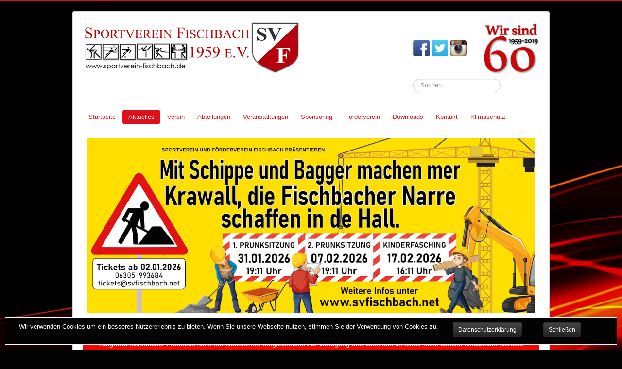

--- FILE ---
content_type: text/html; charset=utf-8
request_url: http://www.sportverein-fischbach.de/index.php/aktuelles/295-beitragseinzug-4-2017
body_size: 6301
content:
<!DOCTYPE html>
<html lang="de-de" dir="ltr">
<head>
	<meta name="viewport" content="width=device-width, initial-scale=1.0" />
	<meta charset="utf-8" />
	<base href="http://www.sportverein-fischbach.de/index.php/aktuelles/295-beitragseinzug-4-2017" />
	<meta name="keywords" content="Am 04.12.2017 wird der vierteljährliche Mitgliedsbeitrag für das vierte Quartal 2017, also den Zeitraum von Oktober bis Dezember per SEPA-Lastschrift eingezogen.Der Beitrag wird unter Angabe folgender Kennnummern eingezogen: Die Gläubiger-Identifikationsnummer, sie lautet DE85ZZZ00001131981 sowie die individuelle Mandatsreferenznummer. Diese enthält den Vereinsnamen (SVF) und die persönliche Mitgliedsnummer.Bei Fragen zur Mitgliedschaft oder dem Beitragseinzug wenden Sie sich bitte an die Mitgliederverwaltung slorenz@svfischbach.net oder sbecker@svfischbach.net" />
	<meta name="rights" content="SV Fischbach, Steffen Becker, Arno Mayer, Susanne Lorenz" />
	<meta name="author" content="Steffen Becker" />
	<meta name="description" content="Am 04.12.2017 wird der vierteljährliche Mitgliedsbeitrag für das vierte Quartal 2017, also den Zeitraum von Oktober bis Dezember per SEPA-Lastschrift eingezogen.

Der Beitrag wird unter Angabe folgender Kennnummern eingezogen: Die Gläubiger-Identifikationsnummer, sie lautet DE85ZZZ00001131981 sowie die individuelle Mandatsreferenznummer. Diese enthält den Vereinsnamen (SVF) und die persönliche Mitgliedsnummer.

Bei Fragen zur Mitgliedschaft oder dem Beitragseinzug wenden Sie sich bitte an die Mitgliederverwaltung slorenz@svfischbach.net oder sbecker@svfischbach.net 

" />
	<meta name="generator" content="Joomla! - Open Source Content Management - Version 3.10.11" />
	<title>Beitragseinzug 4/2017 - Sportverein Fischbach 1959 e.V.</title>
	<link href="/templates/protostar/favicon.ico" rel="shortcut icon" type="image/vnd.microsoft.icon" />
	<link href="/plugins/system/jce/css/content.css?badb4208be409b1335b815dde676300e" rel="stylesheet" />
	<link href="/templates/protostar/css/template.css?0b6169a3cac6aa38ab78ed11d7813292" rel="stylesheet" />
	<link href="https://fonts.googleapis.com/css?family=Open+Sans" rel="stylesheet" />
	<link href="/plugins/system/imagesizer/lbscripts/lightbox2/lightbox.css" rel="stylesheet" media="all" />
	<link href="/media/mod_vt_nivo_slider/css/nivo-slider.min.css" rel="stylesheet" />
	<link href="/media/mod_vt_nivo_slider/themes/light/light.css" rel="stylesheet" />
	<link href="http://backup.svfischbach.net/plugins/system/fmalertcookies/assets/css/bootstrap.min.css" rel="stylesheet" />
	<link href="http://backup.svfischbach.net/plugins/system/fmalertcookies/assets/css/custom.css" rel="stylesheet" />
	<style>

	h1, h2, h3, h4, h5, h6, .site-title {
		font-family: 'Open Sans', sans-serif;
	}
	body.site {
		border-top: 3px solid #de101a;
		background-color: #030303;
	}
	a {
		color: #de101a;
	}
	.nav-list > .active > a,
	.nav-list > .active > a:hover,
	.dropdown-menu li > a:hover,
	.dropdown-menu .active > a,
	.dropdown-menu .active > a:hover,
	.nav-pills > .active > a,
	.nav-pills > .active > a:hover,
	.btn-primary {
		background: #de101a;
	}
	</style>
	<script src="/media/jui/js/jquery.min.js?0b6169a3cac6aa38ab78ed11d7813292"></script>
	<script src="/media/jui/js/jquery-noconflict.js?0b6169a3cac6aa38ab78ed11d7813292"></script>
	<script src="/media/jui/js/jquery-migrate.min.js?0b6169a3cac6aa38ab78ed11d7813292"></script>
	<script src="/media/system/js/caption.js?0b6169a3cac6aa38ab78ed11d7813292"></script>
	<script src="/media/jui/js/bootstrap.min.js?0b6169a3cac6aa38ab78ed11d7813292"></script>
	<script src="/templates/protostar/js/template.js?0b6169a3cac6aa38ab78ed11d7813292"></script>
	<!--[if lt IE 9]><script src="/media/jui/js/html5.js?0b6169a3cac6aa38ab78ed11d7813292"></script><![endif]-->
	<script src="/plugins/system/imagesizer/lbscripts/lightbox2/lightbox.min.js"></script>
	<script src="http://code.jquery.com/jquery-latest.min.js"></script>
	<script src="/media/mod_vt_nivo_slider/js/jquery.nivo.slider.min.js"></script>
	<!--[if lt IE 9]><script src="/media/system/js/html5fallback.js?0b6169a3cac6aa38ab78ed11d7813292"></script><![endif]-->
	<script>
jQuery(window).on('load',  function() {
				new JCaption('img.caption');
			});
	</script>

</head>
<body class="site com_content view-article no-layout no-task itemid-119">
	<!-- Body -->
	<div class="body" id="top">
		<div class="container">
			<!-- Header -->
			<header class="header" role="banner">
				<div class="header-inner clearfix">
					<a class="brand pull-left" href="/">
						<img src="http://backup.svfischbach.net/images/Sportverein-Fischabch_schriftzug_k.jpg" alt="Sportverein Fischbach 1959 e.V." />											</a>
					<div class="header-search pull-right">
						

<div class="custom"  >
	<p style="text-align: center;"><a title="Facebook SV Fischbach" href="http://www.facebook.com/SVFischbach" target="_blank" rel="alternate noopener noreferrer"></a><a title="Facebook SV Fischbach" href="http://www.facebook.com/SVFischbach" target="_blank" rel="alternate noopener noreferrer"><img src="/images/design/social/facebook.png" alt="" width="34" height="34" /></a>&nbsp;<a title="Twitter SV Fischbach" href="http://twitter.com/SV_Fischbach" target="_blank" rel="alternate noopener noreferrer"><img src="/images/design/social/twitter.png" alt="" width="34" height="34" /></a>&nbsp;<a title="Instagram SV Fischbach" href="http://instagram.com/svfischbach" target="_blank" rel="alternate noopener noreferrer"><img src="/images/design/social/instagram.png" alt="" width="34" height="34" /></a>&nbsp; &nbsp; &nbsp; &nbsp;&nbsp;<img src="/images/design/Wirsind60_k.png" alt="60 Jahre SV Fischbach" width="118" height="109" /></p></div>
<div class="search">
	<form action="/index.php/aktuelles" method="post" class="form-inline" role="search">
		<label for="mod-search-searchword98" class="element-invisible">Suchen ...</label> <input name="searchword" id="mod-search-searchword98" maxlength="200"  class="inputbox search-query input-medium" type="search" placeholder="Suchen ..." />		<input type="hidden" name="task" value="search" />
		<input type="hidden" name="option" value="com_search" />
		<input type="hidden" name="Itemid" value="119" />
	</form>
</div>

					</div>
				</div>
			</header>
							<nav class="navigation" role="navigation">
					<div class="navbar pull-left">
						<a class="btn btn-navbar collapsed" data-toggle="collapse" data-target=".nav-collapse">
							<span class="element-invisible">Navigation an/aus</span>
							<span class="icon-bar"></span>
							<span class="icon-bar"></span>
							<span class="icon-bar"></span>
						</a>
					</div>
					<div class="nav-collapse">
						<ul class="nav menu nav-pills mod-list">
<li class="item-102"><a href="/index.php/start" >Startseite</a></li><li class="item-119 current active deeper parent"><a href="/index.php/aktuelles" >Aktuelles</a><ul class="nav-child unstyled small"><li class="item-159"><a href="/index.php/aktuelles/newsarchiv" >Newsarchiv</a></li></ul></li><li class="item-113 deeper parent"><a href="/index.php/verein" >Verein</a><ul class="nav-child unstyled small"><li class="item-120"><a href="/index.php/verein/dorf" >Unser Dorf</a></li><li class="item-122"><a href="/index.php/verein/mitglied" >Mitgliedschaft</a></li><li class="item-123"><a href="/index.php/verein/sportstaetten" >Sportstätten</a></li></ul></li><li class="item-117 deeper parent"><a href="/index.php/abteilungen" >Abteilungen</a><ul class="nav-child unstyled small"><li class="item-128"><a href="/index.php/abteilungen/badminton" >Badminton</a></li><li class="item-331"><a href="/index.php/abteilungen/bogensport" >Bogensport</a></li><li class="item-121"><a href="/index.php/abteilungen/boule" >Boule</a></li><li class="item-129"><a href="/index.php/abteilungen/fussball" >Fußball</a></li><li class="item-130"><a href="/index.php/abteilungen/gesang" >Gesang</a></li><li class="item-133"><a href="/index.php/abteilungen/schach" >Schach</a></li><li class="item-131"><a href="/index.php/abteilungen/tischtennis" >Tischtennis</a></li><li class="item-132"><a href="/index.php/abteilungen/turnen" >Turnen/Breitensport</a></li></ul></li><li class="item-115 deeper parent"><a href="/index.php/veranstaltungen" >Veranstaltungen</a><ul class="nav-child unstyled small"><li class="item-136"><a href="/index.php/veranstaltungen/fasching" >Fasching</a></li><li class="item-137"><a href="/index.php/veranstaltungen/kerwe" >Fischbacher Kerwe</a></li><li class="item-135"><a href="/index.php/veranstaltungen/koehlerfest" > Köhlerfest Fischbach</a></li></ul></li><li class="item-114 deeper parent"><a href="/index.php/sponsoren" >Sponsoring</a><ul class="nav-child unstyled small"><li class="item-138"><a href="/index.php/sponsoren/partner-sponsoren" >Unsere Partner &amp; Sponsoren</a></li><li class="item-126"><a href="/index.php/sponsoren/spenden" >Spenden</a></li></ul></li><li class="item-116 deeper parent"><a href="/index.php/foerderverein" >Förderverein</a><ul class="nav-child unstyled small"><li class="item-127"><a href="/index.php/sponsoren/spenden" >Spenden</a></li></ul></li><li class="item-118 deeper parent"><a href="/index.php/downloads" >Downloads</a><ul class="nav-child unstyled small"><li class="item-147"><a href="/index.php/downloads/saisonmagazin" >Saisonmagazin</a></li></ul></li><li class="item-104 deeper parent"><a href="/index.php/kontakt" >Kontakt</a><ul class="nav-child unstyled small"><li class="item-124"><a href="/index.php/kontakt/anfahrt" >Anfahrt</a></li><li class="item-125"><a href="/index.php/kontakt/impressum" >Impressum</a></li><li class="item-235"><a href="/index.php/datenschutzerklaerung" >Datenschutzerklärung</a></li></ul></li><li class="item-265"><a href="/index.php/klimaschutz" >Klimaschutz</a></li></ul>

					</div>
				</nav>
								<div class="moduletable">
						
<!-- BEGIN: Vinaora Nivo Slider >> http://vinaora.com/ -->
<div class="vt_nivo_slider">
	<div id="vtnivo89" class="slider-wrapper theme-light theme-light89 nivocontrol-bottomright nivo-bullets01.png nivo-arrows01.png captionposition-topleft captionrounded-all" style="height: auto; width: auto;">
		<div class="ribbon"></div>		<div id="vt_nivo_slider89" class="nivoSlider">
			<a href="https://svfischbach.net/index.php/aktuelles" target="_blank"><img src="/images/design/header/1_Header_Fasching2026.jpg" alt="Vinaora Nivo Slider"/></a><a href="https://svfischbach.net/index.php/aktuelles" target="_blank"><img src="/images/design/header/2_header_herzlichwillkommen.png" alt="Vinaora Nivo Slider"/></a><img src="/images/design/header/3_weihnachten2014_svffov.png" alt="Vinaora Nivo Slider"/>
		</div>
		
	</div>
</div>
<script type="text/javascript">
	jQuery.noConflict();
	jQuery(window).load(function() {
		jQuery('#vt_nivo_slider89').nivoSlider({
			effect: 'fade', // Specify sets like: 'fold,fade,sliceDown'
			slices: 15, // For slice animations
			boxCols: 1, // For box animations
			boxRows: 1, // For box animations
			animSpeed: 500, // Slide transition speed
			pauseTime: 4000, // How long each slide will show
			startSlide: 0, // Set starting Slide (0 index)
			directionNav: true, // Next & Prev navigation
			controlNav: true, // 1,2,3... navigation
			controlNavThumbs: false, // Use thumbnails for Control Nav
			pauseOnHover: true, // Stop animation while hovering
			manualAdvance: false, // Force manual transitions
			prevText: 'Prev', // Prev directionNav text
			nextText: 'Next', // Next directionNav text
			randomStart: false, // Start on a random slide
			beforeChange: function(){}, // Triggers before a slide transition
			afterChange: function(){}, // Triggers after a slide transition
			slideshowEnd: function(){}, // Triggers after all slides have been shown
			lastSlide: function(){}, // Triggers when last slide is shown
			afterLoad: function(){} // Triggers when slider has loaded
		});
	});
</script>
<!-- END: Vinaora Nivo Slider >> http://vinaora.com/ -->
		</div>
			<div class="moduletable">
						

<div class="custom"  style="background-image: url(/images/design/rot.png)" >
	<p style="text-align: center;"><br /> <span style="color: white;"><strong>Aufgrund technischer Probleme steht die Website nur eingeschränkt zur Verfügung und kann derzeit leider nicht laufend aktualisiert werden.</strong></span> <br /><br /></p></div>
		</div>
	
			<div class="row-fluid">
								<main id="content" role="main" class="span9">
					<!-- Begin Content -->
					
					<div id="system-message-container">
	</div>

					<div class="item-page" itemscope itemtype="https://schema.org/Article">
	<meta itemprop="inLanguage" content="de-DE" />
	
		
			<div class="page-header">
		<h2 itemprop="headline">
			Beitragseinzug 4/2017		</h2>
							</div>
					
		
						<dl class="article-info muted">

		
			<dt class="article-info-term">
									Details							</dt>

							<dd class="createdby" itemprop="author" itemscope itemtype="https://schema.org/Person">
					Geschrieben von <span itemprop="name">Steffen Becker</span>	</dd>
			
			
			
			
										<dd class="published">
				<span class="icon-calendar" aria-hidden="true"></span>
				<time datetime="2017-11-20T20:35:14+00:00" itemprop="datePublished">
					Veröffentlicht: 20. November 2017				</time>
			</dd>			
		
					
			
						</dl>
	
	
		
								<div itemprop="articleBody">
		<p style="text-align: justify;">Am 04.12.2017 wird der vierteljährliche Mitgliedsbeitrag für das vierte Quartal 2017, also den Zeitraum von Oktober bis Dezember per SEPA-Lastschrift eingezogen.</p>
<p style="text-align: justify;">Der Beitrag wird unter Angabe folgender Kennnummern eingezogen:&nbsp;Die Gläubiger-Identifikationsnummer, sie lautet DE85ZZZ00001131981 sowie die individuelle Mandatsreferenznummer.&nbsp;Diese enthält den Vereinsnamen (SVF) und die persönliche Mitgliedsnummer.</p>
<p style="text-align: justify;">Bei Fragen zur Mitgliedschaft oder dem Beitragseinzug wenden Sie sich bitte an die Mitgliederverwaltung&nbsp;<a href="mailto:slorenz@svfischbach.net" data-cke-saved-href="mailto:slorenz@svfischbach.net">slorenz@svfischbach.net</a>&nbsp;oder&nbsp;<a href="mailto:sbecker@svfischbach.net" data-cke-saved-href="mailto:sbecker@svfischbach.net">sbecker@svfischbach.net</a><a href="mailto:sbecker@svfischbach.net" data-cke-saved-href="mailto:sbecker@svfischbach.net"></a></p>
<p>&nbsp;</p>	</div>

	
							</div>

					<div class="clearfix"></div>
					
					<!-- End Content -->
				</main>
									<div id="aside" class="span3">
						<!-- Begin Right Sidebar -->
						<div class="well hidden-phone"><h3 class="page-header">Hauptsponsor</h3>

<div class="customhidden-phone"  >
	<p><a href="http://www.ullmer-leder.de" target="_blank" rel="noopener noreferrer"><img src="/cache/images/design/sponsoren/ullmer_kl_trans_200x100-equal.png" alt="ullmer leder" width="200" height="100" style="display: block; margin-left: auto; margin-right: auto;" /></a></p></div>
</div><div class="well ">

<div class="custom"  >
	<p style="text-align: center;"><a href="/index.php/verein/mitglied"><img style="display: block; margin-left: auto; margin-right: auto; border: #ffffff initial;" src="/images/design/logos/Mitglied_werden_banner_k.png" alt="Mitglied werden Sportverein Fischbach 1959 e.V. SV Fischbach" width="150" height="69" /></a></p>
<p style="text-align: center;">  <a href="http://www.gemeinsam-gegen-doping.de/" target="_blank" rel="noopener noreferrer"><img style="border: #ffffff initial;" src="/images/design/logos/gemeinsamgegendoping.gif" alt="gemeinsamgegendoping" width="150" height="50" /></a></p>
<p style="text-align: center;">  <span style="color: #000000;"><img style="border: #ffffff initial;" src="/images/design/logos/gruenesband.jpg" alt="gruenesband" width="150" height="29" /></span></p>
<p style="text-align: center;"><a style="text-align: center;" href="http://www.hhg-kl.de" target="_blank" rel="noopener noreferrer"><img style="display: block; margin-left: auto; margin-right: auto;" src="/images/design/Logo/HHG-Kooperationspartner.png" alt="HHG Kooperationspartner" width="150" height="79" /></a></p>
<p style="text-align: center;"><img style="display: block; margin-left: auto; margin-right: auto;" src="/images/bilder/ComebackderBewegung_SP.jpg" width="150" height="150" /></p>
<p> </p></div>
</div><div class="well ">

<div class="custom"  >
	<p><a href="http://badminton.de" target="_blank" rel="noopener noreferrer"><img src="/images/design/logos/BBL_Logo_sb.png" alt="Bundesliga SV Fischbach" width="150" height="101" style="display: block; margin-left: auto; margin-right: auto;" /></a></p></div>
</div>
						<!-- End Right Sidebar -->
					</div>
							</div>
		</div>
	</div>
	<!-- Footer -->
	<footer class="footer" role="contentinfo">
		<div class="container">
			<hr />
			<style type="text/css">
body {background-image: url("http://backup.svfischbach.net/images/design/background_orangerot.png") ; background-attachment:fixed ; background-position:center top ; background-repeat:no-repeat ; background-color:black ;}
</style>

<div class="custom"  style="background-image: url(/images/design/sponsoren/weiss.jpg)" >
	<p style="text-align: center;"><span style="color: #ffffff;">. </span></p>
<p style="margin-right: 0px; margin-left: 0px; padding-top: 0px; padding-bottom: 0px; border: 0px; font-family: 'Helvetica Neue', Helvetica, Arial, sans-serif; font-size: 12px; font-style: normal; font-variant: normal; color: #777777; text-align: center;"><a style="text-align: center; font-size: 12px;" href="http://www.ullmer-leder.de" target="_blank" rel="noopener noreferrer"><img style="font-size: 12px; border: 8px solid #ffffff;" src="/cache/images/design/sponsoren/Ullmer_gross_156x65-equal.jpg" alt="Ullmer Leder" width="156" height="65" /></a><a style="font-family: Tahoma, Helvetica, Arial, sans-serif; font-size: 12.16px;" href="https://www.immobilien-kafitz.de" target="_blank" rel="noopener noreferrer"><img style="border: 8px solid #ffffff;" src="/cache/images/design/sponsoren/logo_kafitz_400k_176x65-equal.png" alt="Immobilien Kafitz" width="176" height="65" /></a><a style="font-family: Tahoma, Helvetica, Arial, sans-serif; font-size: 12.16px;" href="https://www.lotto-rlp.de/lotto-stiftung/stiftungsauftrag?gbn=6" target="_blank" rel="noopener noreferrer"><img style="border: 8px solid #ffffff;" src="/cache/images/design/sponsoren/lotto-stiftung_kl_163x65-equal.jpg" alt="Lotto Stiftung" width="163" height="65" /></a><a style="text-align: center; font-size: 12px;" href="https://www.sparkasse-kl.de/" target="_blank" rel="noopener noreferrer"><img style="border: 8px solid #ffffff;" src="/cache/images/design/sponsoren/Sparkasse_kl_154x65-equal.png" alt="Sparkasse Kaiserslautern" width="154" height="65" /></a><span style="font-size: 12.16px;"><a href="https://vertretung.allianz.de/patric.braun/" target="_blank" rel="noopener noreferrer"><img style="border: 8px solid #ffffff;" src="/cache/images/design/sponsoren/AllianzHVPatricBraun_klein_165x65-equal.png" width="165" height="65" /></a></span></p>
<p style="margin-right: 0px; margin-left: 0px; padding-top: 0px; padding-bottom: 0px; border: 0px; font-family: 'Helvetica Neue', Helvetica, Arial, sans-serif; font-size: 12px; font-style: normal; font-variant: normal; color: #777777; text-align: center;"><a href="https://www.johannis-apotheke-hochspeyer.de" target="_blank" rel="noopener noreferrer"><img style="border: 7px solid #ffffff;" src="/cache/images/design/sponsoren/johannisapo_142x50-equal.jpg" alt="johannisapo" width="142" height="50" /></a><a href="https://www.fensterbau-weber.de" target="_blank" rel="noopener noreferrer"><img style="border: 7px solid #ffffff;" src="/cache/images/design/sponsoren/Weber_web-gr_113x50-equal.png" alt="P. F. Weber Fensterbau" width="113" height="50" /></a><a style="line-height: 1.6em; color: #c72031;" href="http://www.koch-christmann.de/" target="_blank" rel="noopener noreferrer"><img style="border: 7px solid #ffffff;" src="/cache/images/design/sponsoren/Koch_logoHP_153x50-equal.jpg" alt="Koch Christmann" width="153" height="50" /></a><a style="color: #c72031;" href="http://www.edinger-egelhof.de" target="_blank" rel="noopener noreferrer"><img style="border: 7px solid #ffffff;" src="/cache/images/design/sponsoren/edinger_webseite_122x50-equal.png" alt="autohaus edinger&amp;egelhof Hochspeyer" width="122" height="50" /></a></p></div>

			<p class="pull-right">
				<a href="#top" id="back-top">
					Nach oben				</a>
			</p>
			<p>
				&copy; 2026 Sportverein Fischbach 1959 e.V.			</p>
		</div>
	</footer>
	
<!--googleoff: all--><div class="cadre_alert_cookies" id="cadre_alert_cookies" style="opacity:1;text-align:center;position:fixed;z-index:10000;left: 0;right: 0;bottom: 0; margin:10px;"><div class="cadre_inner_alert_cookies" style="display: inline-block;width: 100%;margin:auto;max-width:100 %;background-color: #030303;border: 1px solid #ffffff;"><div class="cadre_inner_texte_alert_cookies" style="display: inline-block;padding:10px;color: #ffffff"><div class="cadre_texte pull-left"><p style="text-align: center;">Wir verwenden Cookies um ein besseres Nutzererlebnis zu bieten. Wenn Sie unsere Webseite nutzen, stimmen Sie der Verwendung von Cookies zu.</p></div><div class="cadre_bouton pull-left"><div class="pull-left  col-sm-6 btn_readmore" style="margin:0;text-align:center"><a style="color:#ffffff" class="btn btn-inverse btn-small read_more" href="/index.php/datenschutzerklaerung">Datenschutzerklärung</a></div><div class="pull-left  col-sm-6 btn_close" style="margin:0;text-align:center"><button onclick="CloseCadreAlertCookie();" style="color:#ffffff" class="btn btn-inverse btn-small popup-modal-dismiss">Schließen</button></div></div></div></div></div><!--googleon: all--><script type="text/javascript">/*<![CDATA[*/var name = "fmalertcookies" + "=";var ca = document.cookie.split(";");var acceptCookie = false;for(var i=0; i<ca.length; i++) {var c = ca[i];while (c.charAt(0)==" ") c = c.substring(1);if (c.indexOf(name) == 0){ acceptCookie = true; document.getElementById("cadre_alert_cookies").style.display="none";}}var d = new Date();d.setTime(d.getTime() + (30*(24*60*60*1000)));var expires_cookie = "expires="+d.toUTCString();function CloseCadreAlertCookie(){document.getElementById('cadre_alert_cookies').style.display='none'; document.cookie='fmalertcookies=true; '+expires_cookie+'; path=/';}/*]]>*/</script></body>
</html>
